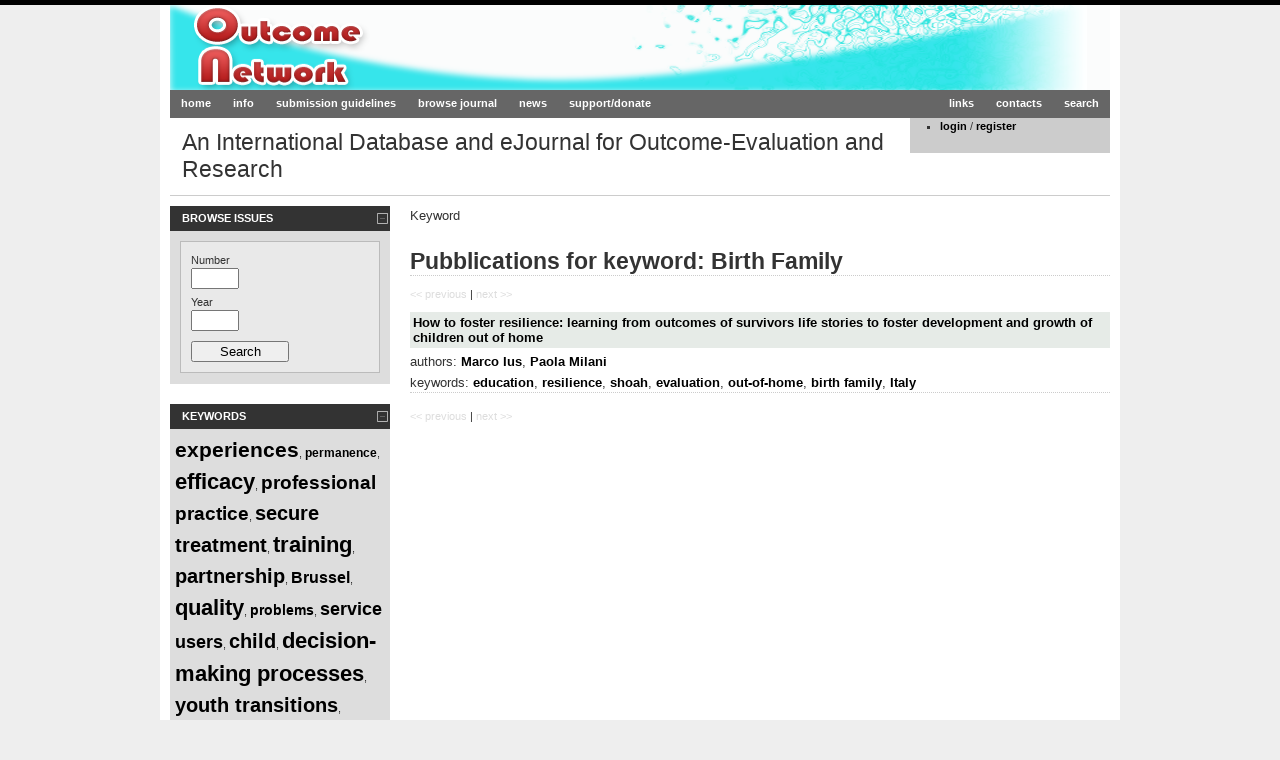

--- FILE ---
content_type: text/html
request_url: http://outcome-network.org/paper/keywords/birth_family
body_size: 15024
content:
<!DOCTYPE html PUBLIC "-//W3C//DTD XHTML 1.0 Strict//EN" "http://www.w3.org/TR/xhtml1/DTD/xhtml1-strict.dtd">
<html xmlns="http://www.w3.org/1999/xhtml" xml:lang="en" lang="en">
	<head>
		<meta http-equiv="content-type" content="text/html; charset=utf-8" />
		<title> Outcome-Network.org</title>
		<link rel="stylesheet" type="text/css" href="/css/960/reset.css" media="screen" />
		<link rel="stylesheet" type="text/css" href="/css/960/text.css" media="screen" />
		<link rel="stylesheet" type="text/css" href="/css/960/960.css" media="screen" />
		<link rel="stylesheet" type="text/css" href="/css/960/layout.css" media="screen" />
		<link rel="stylesheet" type="text/css" href="/css/960/nav.css" media="screen" />
		
		<link rel="stylesheet" type="text/css" href="/css/milkbox/milkbox.css" media="screen" />
		<link rel="stylesheet" type="text/css" href="/css/960/4webby.css" media="screen" />
		<link rel="stylesheet" type="text/css" href="/css/autocompleter/Autocompleter.css" media="screen" />
        
		<script type="text/javascript" src="/js/mootools/mootools-1.2.3-core-yc.js"></script>
		
	<script type="text/javascript" src="/js/mootools/mootools-1.2.3.1-more.js"></script>
			
		
	<script type="text/javascript" src="/js/mootools/autocompleter/Observer.js"></script>
	<script type="text/javascript" src="/js/mootools/autocompleter/Autocompleter.js"></script>
	<script type="text/javascript" src="/js/mootools/autocompleter/Autocompleter.Request.js"></script>
	<script type="text/javascript" src="/js/front/json_search.js"></script>
	<script type="text/javascript" src="/js/960/kwick.js"></script>
	<script type="text/javascript" src="/js/960/sectionmenu.js"></script>
	<script type="text/javascript" src="/js/960/accordion.js"></script>
	<script type="text/javascript" src="/js/mootools/milkbox/milkbox.js"></script>
		<script type="text/javascript" src="/js/mootools/formcheck/formcheck.js"></script>
		<link media="screen" type="text/css" href="/js/mootools/formcheck/theme/classic/formcheck.css" rel="stylesheet" />
		<script type="text/javascript" src="/js/mootools/formcheck/lang/en.js"></script> 
		
		<script type="text/javascript">
		window.addEvent('domready', function() {
			hideFlashMessages();
			if($defined($('tab_1'))){tabs()};
			if($defined($('EjournalPaperAuthors'))){search_authors()};
			if($defined($('EjournalPaperKeywords'))){search_keywords()};
		});
		
		function hideFlashMessages(){
			var animator = $('messages-bar').get('tween', {duration: 4000});
			animator.chain(
				function() {
					animator.start('opacity', 0);
				},
				function() {
					animator.set('height', 0);
				}
			);
			animator.callChain();
		}
		
		function tabs(){
		    $$('.smootabs_panel').setStyle('display', 'none');
            $('tab_1').setStyle('display', 'block');
            
            $('toggler_1').addEvent('click', function(a){
                
                $$('.mootabs_title ul li').removeClass('active');
                this.addClass('active');
                
                $$('.mootabs_panel').setStyle('display', 'none');
                $('tab_1').setStyle('display', 'block');
                //this.set('class', 'active');
                return false;
            });	
            $('toggler_2').addEvent('click', function(b){
                $$('.mootabs_title ul li').removeClass('active');
                this.addClass('active');
                $$('.mootabs_panel').setStyle('display', 'none');
                $('tab_2').setStyle('display', 'block');
                return false;
            });
            $('toggler_3').addEvent('click', function(c){
                $$('.mootabs_title ul li').removeClass('active');
                $$('.mootabs_panel').setStyle('display', 'none');
                this.addClass('active');
                $('tab_3').setStyle('display', 'block');
                return false;
            });
            $('toggler_4').addEvent('click', function(c){
                $$('.mootabs_title ul li').removeClass('active');
                $$('.mootabs_panel').setStyle('display', 'none');
                this.addClass('active');
                $('tab_4').setStyle('display', 'block');
                return false;
            });
            
		}
		</script>
		<script type="text/javascript">

  var _gaq = _gaq || [];
  _gaq.push(['_setAccount', 'UA-848892-17']);
  _gaq.push(['_trackPageview']);

  (function() {
    var ga = document.createElement('script'); ga.type = 'text/javascript'; ga.async = true;
    ga.src = ('https:' == document.location.protocol ? 'https://ssl' : 'http://www') + '.google-analytics.com/ga.js';
    var s = document.getElementsByTagName('script')[0]; s.parentNode.insertBefore(ga, s);
  })();

</script>	</head><body>
		<div class="container_12">
			<div class="grid_12 header_img">
				<h1 id="branding">
					<a href="./" style="color: transparent">Outcome-Network.org</a>
				</h1>
			</div>
			<div class="clear"></div>
			<div class="grid_12">
	<ul class="nav main">
		<li>
			<a href="/">home</a>
		</li>
		<li>
			<a href="/content/aim">info</a>
		</li>
		<li>
			<a href="/content/submission_guidelines">submission guidelines</a>
		</li>
		<li>
			<a href="/journal_issues">browse journal</a>
		</li>
		<li>
			<a href="/news">news</a>
		</li>
		<li>
			<a href="/support-donate">support/donate</a>
		</li>
		<li class="secondary">
			<a href="/search_paper" title="search">search</a>
		</li>
		<li class="secondary">
			<a href="/contacts" title="contacts">contacts</a>
		</li>
		<li class="secondary">
    		<a href="/links" title="links">links</a>
    	</li>
	</ul>
</div>			<div class="clear"></div>
			<div class="grid_12">
	<div class="login_anchor" style="width: 200px; height: 35px; float: right; background-color: #CCC">
	    <div id="metanav" class="wrapper">
    <ul>
                    <li><a href="/users/login/">login</a> / <a href="/register">register</a></li>
            </ul>
</div>	</div>
	<h2 id="page-heading">An International Database and eJournal for Outcome-Evaluation and Research</h2>
	
</div>
<div class="clear"></div>
<div class="grid_12">
	<div id="messages-bar">
			</div>
</div>						<div class="clear"></div>

						
			<div class="clear"></div>
			<div class="grid_12">
				<div class="grid_3 alpha">
					<!--
					<div class="box">
						<h2>
							<a name="login-forms" id="toggle-login-forms">Login Forms</a>
						</h2>
						<div class="block" id="login-forms">
							<form action="/login" method="post">
								<fieldset class="login">
									<legend>Login</legend>
									<p class="notice">Login to complete your purchase.</p>
									<p><label>Username: </label><input type="text" name="username" /></p>
									<p><label>Password: </label><input type="password" name="password" /></p>
									<input class="login button" type="submit" value="Login" />
								</fieldset>
							</form>
							<form action="/register" method="post">
								<fieldset>
									<legend>Register</legend>
									<p>If you do not already have an account, please create a new account to register.</p>
									<input type="submit" value="Create Account" />
								</fieldset>
							</form>
						</div>
					</div>
					-->
					<div class="box">
    	<h2>
    		<a name="search" id="toggle-search">Browse Issues</a>
    	</h2>
    	<div class="centro_documentazione" style="margin-top: 10px">
    		<form id="EjournalIssue" method="get" action="/ejournal/ejournal_issues/../../journal_issues/search">    
        	<fieldset>
                <div class="input text"><label for="EjournalIssueNumber">Number</label><input name="number" type="text" value="" size="4" maxlength="4" id="EjournalIssueNumber" /></div><div class="input text"><label for="EjournalIssueYear">Year</label><input name="year" type="text" value="" size="4" maxlength="4" id="EjournalIssueYear" /></div>            	<div class="submit"><input type="submit" value="Search" /></div>        	</fieldset>
            </form>        </div>
</div><div class="box articles">
	<h2>
		<a name="articles" id="toggle-articles">Keywords</a>
	</h2>
	<div class="block" style="padding: 5px">
    <a href="/paper/keywords/experiences" style="font-size: 21px;" title="experiences">experiences</a>, <a href="/paper/keywords/permanence" style="font-size: 12px;" title="permanence">permanence</a>, <a href="/paper/keywords/efficacy" style="font-size: 22px;" title="efficacy">efficacy</a>, <a href="/paper/keywords/professional_practice" style="font-size: 19px;" title="professional practice">professional practice</a>, <a href="/paper/keywords/secure_treatment" style="font-size: 20px;" title="secure treatment">secure treatment</a>, <a href="/paper/keywords/training" style="font-size: 22px;" title="training">training</a>, <a href="/paper/keywords/partnership" style="font-size: 20px;" title="partnership">partnership</a>, <a href="/paper/keywords/brussel" style="font-size: 16px;" title="Brussel">Brussel</a>, <a href="/paper/keywords/quality" style="font-size: 22px;" title="quality">quality</a>, <a href="/paper/keywords/problems" style="font-size: 14px;" title="problems">problems</a>, <a href="/paper/keywords/service_users" style="font-size: 18px;" title="service users">service users</a>, <a href="/paper/keywords/child" style="font-size: 20px;" title="child">child</a>, <a href="/paper/keywords/decision_making_processes" style="font-size: 22px;" title="decision-making processes">decision-making processes</a>, <a href="/paper/keywords/youth_transitions" style="font-size: 20px;" title="youth transitions">youth transitions</a>, <a href="/paper/keywords/evidence_reviews" style="font-size: 19px;" title="evidence reviews">evidence reviews</a>, <a href="/paper/keywords/aimhigher" style="font-size: 18px;" title="Aimhigher">Aimhigher</a>, <a href="/paper/keywords/protection" style="font-size: 16px;" title="protection">protection</a>, <a href="/paper/keywords/deprived_children" style="font-size: 16px;" title="deprived children">deprived children</a>, <a href="/paper/keywords/head" style="font-size: 19px;" title="head">head</a>, <a href="/paper/keywords/family_helper" style="font-size: 19px;" title="family helper">family helper</a>, <a href="/paper/keywords/netherlands" style="font-size: 19px;" title="Netherlands">Netherlands</a>, <a href="/paper/keywords/outcome_measure" style="font-size: 15px;" title="outcome measure">outcome measure</a>, <a href="/paper/keywords/inclusion" style="font-size: 19px;" title="inclusion">inclusion</a>, <a href="/paper/keywords/reasons_for_fostering" style="font-size: 22px;" title="reasons for fostering">reasons for fostering</a>, <a href="/paper/keywords/professionals" style="font-size: 19px;" title="professionals">professionals</a>, <a href="/paper/keywords/complementary" style="font-size: 18px;" title="complementary">complementary</a>, <a href="/paper/keywords/social_network" style="font-size: 13px;" title="social network">social network</a>, <a href="/paper/keywords/violence" style="font-size: 14px;" title="violence">violence</a>, <a href="/paper/keywords/group" style="font-size: 22px;" title="group">group</a>, <a href="/paper/keywords/multimodal_intervention" style="font-size: 14px;" title="multimodal intervention">multimodal intervention</a>    </div>
</div><div class="box">
	<h2>
		<a name="search" id="toggle-search">Search paper</a>
	</h2>
	<div class="centro_documentazione">
	    <div class="block" id="search_paper">
	        <form id="EjournalPaper" method="get" action="/search_paper/">	        <div class="input text"><label for="EjournalPaperTitle">Title</label><input name="title" type="text" maxlength="255" value="" id="EjournalPaperTitle" /></div><div class="input text"><label for="EjournalPaperAuthors">authors: <img src="/img/spinner.gif" class="autocompleter-loading" alt="" /></label><input name="authors" type="text" maxlength="255" value="" id="EjournalPaperAuthors" /></div><div class="input text"><label for="EjournalPaperYear">Year</label><input name="year" type="text" size="4" maxlength="4" value="" id="EjournalPaperYear" /></div><div class="input text"><label for="EjournalPaperKeywords">keywords: <img src="/img/spinner.gif" class="autocompleter-loading" alt="" /></label><input name="keywords" type="text" value="" id="EjournalPaperKeywords" /></div><div class="input text"><label for="EjournalPaperDoi">Doi</label><input name="doi" type="text" maxlength="255" value="" id="EjournalPaperDoi" /></div>	    	<div class="submit"><input type="submit" value="Search" /></div>	    	</fieldset>
	    	 </form>	    </div>
	</div>
</div>				</div>
		
				<div class="grid_9 omega">
				    <div class="main_content">
				    <div class="ejournalAuthors view">
<p>Keyword</p>
<h2 class="border_dotted">Pubblications for keyword: Birth Family</h2>
	<div class="related">
	<div class="paging" style="margin: 10px 0">
	<div class="disabled">&lt;&lt; previous</div> | 		<div class="disabled">next &gt;&gt;</div></div>			<div>
		<h5><a href="/paper/260:how_to_foster_resilience_learning_from_outcomes_of_survivors_life_stories_to_foster_development_and_growth_of_children_out_of_home" title="How to foster resilience: learning from outcomes of survivors life stories to foster development and growth of children out of home">How to foster resilience: learning from outcomes of survivors life stories to foster development and growth of children out of home</a></h5>
		<p>authors: <a href="/authors/marco_ius" title="view Marco Ius papers">Marco Ius</a>, <a href="/authors/paola_milani" title="view Paola Milani papers">Paola Milani</a></p>
		<p style="margin-bottom: 15px; border-bottom: 1px dotted #CCC">keywords: <a href="/paper/keywords/education" title="view papers for education keyword">education</a>, <a href="/paper/keywords/resilience" title="view papers for resilience keyword">resilience</a>, <a href="/paper/keywords/shoah" title="view papers for shoah keyword">shoah</a>, <a href="/paper/keywords/evaluation" title="view papers for evaluation keyword">evaluation</a>, <a href="/paper/keywords/out_of_home" title="view papers for out-of-home keyword">out-of-home</a>, <a href="/paper/keywords/birth_family" title="view papers for birth family keyword">birth family</a>, <a href="/paper/keywords/italy" title="view papers for Italy keyword">Italy</a>		</div>
			<div class="paging" style="margin: 10px 0">
	<div class="disabled">&lt;&lt; previous</div> | 		<div class="disabled">next &gt;&gt;</div></div>    </div>
</div>				    </div>
				</div>
			</div>
			
			
			<div class="clear"></div>
			<div class="grid_12" id="site_info">
	<div class="box">
		<p>&copy; copyright 2026 <a href="http://outcome-network.org">Outcome-Network.org</a> all rights reserved, 
		in partnership with <a href="http://www.fondazionezancan.it" target="_blank">FondazioneZancan</a> | 
		<a href="http://www.outcome-evaluation.org" target="_blank">iaOBERfcs</a> | 
		read the <a href="/pages/nota_legale" target="_blank">legal notice</a>.</p>
	</div>
</div>			<div class="clear"></div>
		</div>
	</body>
</html>

--- FILE ---
content_type: text/css
request_url: http://outcome-network.org/css/960/text.css
body_size: 956
content:
/*
	960 Grid System ~ Text CSS.
	Learn more ~ http://960.gs/

	Licensed under GPL and MIT.
*/

/* =Basic HTML
--------------------------------------------------------------------------------*/

body
{
	font: 13px/1.5 Helvetica, Arial, 'Liberation Sans', FreeSans, sans-serif;
}

a:focus
{
	outline: 1px dotted invert;
}

hr
{
	border-color: #ccc;
	border-style: solid;
	border-width: 1px 0 0;
	clear: both;
	height: 0;
}

/* =Headings
--------------------------------------------------------------------------------*/

h1
{
	font-size: 25px;
}

h2
{
	font-size: 23px;
}

h3
{
	font-size: 21px;
}

h4
{
	font-size: 19px;
}

h5
{
	font-size: 17px;
}

h6
{
	font-size: 15px;
}

/* =Spacing
--------------------------------------------------------------------------------*/

ol
{
	list-style: decimal;
}

ul
{
	list-style: square;
}

li
{
	margin-left: 30px;
}

p,
dl,
hr,
h1,
h2,
h3,
h4,
h5,
h6,
ol,
ul,
pre,
table,
address,
fieldset
{
	margin-bottom: 20px;
}

--- FILE ---
content_type: text/css
request_url: http://outcome-network.org/css/960/960.css
body_size: 6101
content:
/*
	960 Grid System ~ Core CSS.
	Learn more ~ http://960.gs/

	Licensed under GPL and MIT.
*/

/* =Containers
--------------------------------------------------------------------------------*/

.container_12,
.container_16
{
	margin-left: auto;
	margin-right: auto;
	width: 960px;
}

/* =Grid >> Global
--------------------------------------------------------------------------------*/

.grid_1,
.grid_2,
.grid_3,
.grid_4,
.grid_5,
.grid_6,
.grid_7,
.grid_8,
.grid_9,
.grid_10,
.grid_11,
.grid_12,
.grid_13,
.grid_14,
.grid_15,
.grid_16
{
	display: inline;
	float: left;
	margin-left: 10px;
	margin-right: 10px;
}

.container_12 .grid_3,
.container_16 .grid_4
{
	width: 220px;
}

.container_12 .grid_6,
.container_16 .grid_8
{
	width: 460px;
}

.container_12 .grid_9,
.container_16 .grid_12
{
	width: 700px;
}

.container_12 .grid_12,
.container_16 .grid_16
{
	width: 940px;
}

/* =Grid >> Children (Alpha ~ First, Omega ~ Last)
--------------------------------------------------------------------------------*/

.alpha
{
	margin-left: 0;
}

.omega
{
	margin-right: 0;
}

/* =Grid >> 12 Columns
--------------------------------------------------------------------------------*/

.container_12 .grid_1
{
	width: 60px;
}

.container_12 .grid_2
{
	width: 140px;
}

.container_12 .grid_4
{
	width: 300px;
}

.container_12 .grid_5
{
	width: 380px;
}

.container_12 .grid_7
{
	width: 540px;
}

.container_12 .grid_8
{
	width: 620px;
}

.container_12 .grid_10
{
	width: 780px;
}

.container_12 .grid_11
{
	width: 860px;
}

/* =Grid >> 16 Columns
--------------------------------------------------------------------------------*/

.container_16 .grid_1
{
	width: 40px;
}

.container_16 .grid_2
{
	width: 100px;
}

.container_16 .grid_3
{
	width: 160px;
}

.container_16 .grid_5
{
	width: 280px;
}

.container_16 .grid_6
{
	width: 340px;
}

.container_16 .grid_7
{
	width: 400px;
}

.container_16 .grid_9
{
	width: 520px;
}

.container_16 .grid_10
{
	width: 580px;
}

.container_16 .grid_11
{
	width: 640px;
}

.container_16 .grid_13
{
	width: 760px;
}

.container_16 .grid_14
{
	width: 820px;
}

.container_16 .grid_15
{
	width: 880px;
}

/* =Prefix Extra Space >> Global
--------------------------------------------------------------------------------*/

.container_12 .prefix_3,
.container_16 .prefix_4
{
	padding-left: 240px;
}

.container_12 .prefix_6,
.container_16 .prefix_8
{
	padding-left: 480px;
}

.container_12 .prefix_9,
.container_16 .prefix_12
{
	padding-left: 720px;
}

/* =Prefix Extra Space >> 12 Columns
--------------------------------------------------------------------------------*/

.container_12 .prefix_1
{
	padding-left: 80px;
}

.container_12 .prefix_2
{
	padding-left: 160px;
}

.container_12 .prefix_4
{
	padding-left: 320px;
}

.container_12 .prefix_5
{
	padding-left: 400px;
}

.container_12 .prefix_7
{
	padding-left: 560px;
}

.container_12 .prefix_8
{
	padding-left: 640px;
}

.container_12 .prefix_10
{
	padding-left: 800px;
}

.container_12 .prefix_11
{
	padding-left: 880px;
}

/* =Prefix Extra Space >> 16 Columns
--------------------------------------------------------------------------------*/

.container_16 .prefix_1
{
	padding-left: 60px;
}

.container_16 .prefix_2
{
	padding-left: 120px;
}

.container_16 .prefix_3
{
	padding-left: 180px;
}

.container_16 .prefix_5
{
	padding-left: 300px;
}

.container_16 .prefix_6
{
	padding-left: 360px;
}

.container_16 .prefix_7
{
	padding-left: 420px;
}

.container_16 .prefix_9
{
	padding-left: 540px;
}

.container_16 .prefix_10
{
	padding-left: 600px;
}

.container_16 .prefix_11
{
	padding-left: 660px;
}

.container_16 .prefix_13
{
	padding-left: 780px;
}

.container_16 .prefix_14
{
	padding-left: 840px;
}

.container_16 .prefix_15
{
	padding-left: 900px;
}

/* =Suffix Extra Space >> Global
--------------------------------------------------------------------------------*/

.container_12 .suffix_3,
.container_16 .suffix_4
{
	padding-right: 240px;
}

.container_12 .suffix_6,
.container_16 .suffix_8
{
	padding-right: 480px;
}

.container_12 .suffix_9,
.container_16 .suffix_12
{
	padding-right: 720px;
}

/* =Suffix Extra Space >> 12 Columns
--------------------------------------------------------------------------------*/

.container_12 .suffix_1
{
	padding-right: 80px;
}

.container_12 .suffix_2
{
	padding-right: 160px;
}

.container_12 .suffix_4
{
	padding-right: 320px;
}

.container_12 .suffix_5
{
	padding-right: 400px;
}

.container_12 .suffix_7
{
	padding-right: 560px;
}

.container_12 .suffix_8
{
	padding-right: 640px;
}

.container_12 .suffix_10
{
	padding-right: 800px;
}

.container_12 .suffix_11
{
	padding-right: 880px;
}

/* =Suffix Extra Space >> 16 Columns
--------------------------------------------------------------------------------*/

.container_16 .suffix_1
{
	padding-right: 60px;
}

.container_16 .suffix_2
{
	padding-right: 120px;
}

.container_16 .suffix_3
{
	padding-right: 180px;
}

.container_16 .suffix_5
{
	padding-right: 300px;
}

.container_16 .suffix_6
{
	padding-right: 360px;
}

.container_16 .suffix_7
{
	padding-right: 420px;
}

.container_16 .suffix_9
{
	padding-right: 540px;
}

.container_16 .suffix_10
{
	padding-right: 600px;
}

.container_16 .suffix_11
{
	padding-right: 660px;
}

.container_16 .suffix_13
{
	padding-right: 780px;
}

.container_16 .suffix_14
{
	padding-right: 840px;
}

.container_16 .suffix_15
{
	padding-right: 900px;
}

/* =Clear Floated Elements
--------------------------------------------------------------------------------*/

/* http://sonspring.com/journal/clearing-floats */

html body * span.clear,
html body * div.clear,
html body * li.clear,
html body * dd.clear
{
	background: none;
	border: 0;
	clear: both;
	display: block;
	float: none;
	font-size: 0;
	list-style: none;
	margin: 0;
	padding: 0;
	overflow: hidden;
	visibility: hidden;
	width: 0;
	height: 0;
}

/* http://www.positioniseverything.net/easyclearing.html */

.clearfix:after
{
	clear: both;
	content: '.';
	display: block;
	visibility: hidden;
	height: 0;
}

.clearfix
{
	display: inline-block;
}

* html .clearfix
{
	height: 1%;
}

.clearfix
{
	display: block;
}

--- FILE ---
content_type: text/css
request_url: http://outcome-network.org/css/960/layout.css
body_size: 8525
content:
@import url("../messages.css");
/*
-----------------------------------------------
Grey Box Method - Layout CSS
----------------------------------------------- */

body {
	background: #eee;
	border-top: 5px solid #000;
	color: #333;
	font-size: 11px;
	padding: 0 0 40px;
}


/* anchors
----------------------------------------------- */
a {
	color: #000;
	font-weight:bold;
	text-decoration: none;
}
a:hover {
	color:#333;
}


/* 960 grid system container background
----------------------------------------------- */
.container_12,
.container_16 {
	background:#fff;
}


/* headings
----------------------------------------------- */
h1, h2, h3, h4, h5, h6 {line-height:1.2em; margin-bottom:.3em;}
h2 {margin-top:1em;}
h5 {font-size:1.2em;}
h6 {font-size:1em; text-transform:uppercase;}


h1 a {
	font-weight:normal;
}


/* branding
----------------------------------------------- */
h1#branding {
	font-weight:normal;
	font-size:3em;
	text-align:left;
	/*background:#aaa;*/
	padding:.7em 1em;
	margin-bottom:0;
}

.header_img{background-image: url(images/header_sfondo.png); background-repeat: no-repeat;}

/* page heading
----------------------------------------------- */
h2#page-heading {
	font-weight:normal;
	padding:.5em;
	margin:0 0 10px 0;
	border-bottom:1px solid #ccc;
}


/* boxes
----------------------------------------------- */
.box {
	background:#ddd;
	margin-bottom:20px;
	padding:10px 10px 1px 10px;
}
.box h2 {
	font-size:1em;
	font-weight:normal;
	text-transform:uppercase;
	color:#fff;
	background:#333;
	margin:-10px -10px 0 -10px;
	padding:6px 12px;
}
.box h2 a,
.box h2 a.visible {
	color:#fff;
	background:#333 url("../../img/switch_minus.gif") 97% 50% no-repeat;
	display:block;
	padding:6px 12px;
	margin:-6px -12px;
	border:none;
}
.grid_4 .box h2 a {
	background-position: 97% 50%;
}
.grid_5 .box h2 a {
	background-position: 98% 50%;
}
.grid_12 .box h2 a {
	background-position: 99% 50%;
}


.box h2 a.hidden,
.box h2 a.hidden:hover {
	background-image: url("../../img/switch_plus.gif");
}
.box h2 a:hover {
	background-color:#111;
}
.block {
	padding-top:10px;
}
div.menu {
	padding:0;
}
div.menu h2 {
	margin:0;
}
div.menu .block {
	padding-top:0;
}


/* paragraphs, quotes and lists
----------------------------------------------- */
p {
	margin-bottom:1em;
}
blockquote {
	font-family: Georgia, 'Times New Roman', serif;
	font-size:1.2em;
	padding-left:1em;
	border-left:4px solid #ccc;
}
blockquote cite {
	font-size:.9em;
}
ul, ol {
	padding-top:0;
}


/* menus
----------------------------------------------- */
ul.menu {
	list-style:none;
	border-top:1px solid #bbb;
}
ul.menu li {
	margin:0;
}
ul.menu li a {
	display:block;
	padding:4px 10px;
	border-bottom:1px solid #ccc;
}
ul.menu li a:hover {
	background:#eee;
}
ul.menu li a:active {
	background:#ccc;
}


/* submenus
----------------------------------------------- */
ul.menu ul {
	list-style:none;
	margin:0;
}
ul.menu ul li a {
	padding-left:30px;
}


/* section menus
----------------------------------------------- */
ul.section {
	border-top:0;
	margin-bottom:0;
}
ul.section li {
	text-transform:uppercase;
}
ul.section li a {
	background:#bbb;
}
ul.section li a:hover {
	background:#aaa;
}
ul.section li a:active {
	color:#fff;
	background:#666;
}
ul.section li li a {
	background:#ddd;
	border-bottom:1px solid #eee;
}
ul.section li li a:hover {
	background:#ccc;
}
ul.section li li a:active {
	color:#000;
	background:#fff;
}
ul.section ul li {
	text-transform:none;
}
ul.section ul.current li a {
	background:#eee;
	border-bottom:1px solid #fff;
}
ul.section ul.current li a:hover {
	background:#ddd;
}
ul.section ul.current li a:active {
	background:#fff;
}
ul.section li a.current {
	color:#fff;
	background:#666;
}
ul.section li a.current:hover {
	background:#555;
}
ul.section li a.current:active {
	background:#444;
}
ul.section li a.active {
	background:#fff;
	cursor:default;
}
ul.section li.current > a.active,
ul.section li.current > a.active:hover {
	color:#fff;
	background:#666;
	cursor:default;
}


/* table
----------------------------------------------- */
table {
	width:100%;
	border:1px solid #bbb;
	margin-bottom:10px;
}
col.colC {
	width:8em;
}
th, td {
	padding:.2em 1em;
	text-align:left;
}
thead th {
	border-bottom:2px solid #888;
	background:#bbb;
	padding:.4em 1em .2em;
}
thead th.table-head {
	font-size:1em;
	font-weight:normal;
	text-transform:uppercase;
	color:#fff;
	background:#555;
	border:1px solid #555;
}
tbody th,
tbody td {
	border-top:1px solid #bbb;
	border-bottom:1px solid #bbb;
	background:#eee;
}
tbody tr.odd th,
tbody tr.odd td {
	background:#fff;
}
tfoot th,
tfoot td {
	border-top:2px solid #666;
	background:#eee;
}
tfoot tr.total th,
tfoot tr.total td {
	border-top:6px double #666;
}
tfoot tr.total th {
	text-transform:uppercase;
}
th.currency,
td.currency {
	text-align:right;
}


/* forms
----------------------------------------------- */
form {
	overflow:hidden;
}
fieldset {
	border:1px solid #bbb;
	padding:10px;
	position:relative;
	background:#e9e9e9;
	margin-bottom:10px;
}
legend {
	font-size:1.1em;
	padding:.4em .8em;
	background:#fff;
	border:1px solid #bbb;
}
fieldset.login p {
	margin-bottom:1em;
	margin-top:0pt;
}
fieldset p label {
	width:98%;
}
fieldset p input {
	width:98%;
}
fieldset p select {
	width:99%;
}
fieldset.login p label {
	float:left;
	line-height:2em;
	margin-right:3%;
	text-align:right;
	width:32%;
}
fieldset.login p input {
	width:60%;
}
fieldset.login input.button {
	margin-left:35%;
}
form p.notice {
	font-weight:bold;
}
input.search.text {
	width:66%;
}
input.search.button {
	width:28%;
	margin-left:2%;
}

/*my forms daniel*/
fieldset.login div {
	margin-bottom:1em;
	margin-top:0pt;
}
fieldset div  label{
	width:98%;
}
fieldset div  input, fieldset div  textarea {
	width:98%;
}
fieldset div  select {
	width:99%;
}
fieldset.login div label {
	float:left;
	line-height:2em;
	margin-right:3%;
	text-align:right;
	width:32%;
}
fieldset.login div input {
	width:60%;
}
/* articles
----------------------------------------------- */
.articles {
	padding:0;
}
.articles h2 {
	margin:0;
}
#articles {
	padding-top:0;
}
.article {
	border-top:1px solid #666;
	padding-top:.5em;
}
.box .article {
	border-top:3px solid #fff;
	padding:13px 10px 0 10px;
}
.article h2 {
	font-size:2em;
	font-weight:normal;
	text-transform:none;
	color:#333;
	background:transparent;
	padding:0;
	margin:0;
	border:none;
}
.article h3 {
	margin-bottom:.2em;
	font-size:1.6em;
}
.box .first {
	border-top:none;
}
.article h4 {
	font-size:1.2em;
	text-transform:uppercase;
	margin-bottom:.5em;
}
.article a.image {
	float:left; 
	margin:3px 10px 3px 0; 
	padding:4px;
	border:1px solid #bbb;
	background:#fff;
}
.article a.image:hover {
	border:1px solid #666;
}
.article a.image img {
	float:left; 
}
.article p.meta {
	color:#666;
	border-top:1px dotted #999;
	border-bottom:1px dotted #999;
	padding:.3em 0;
	margin-bottom:.8em;
}


/* site information
----------------------------------------------- */
#site_info .box {
	color:#ccc;
	background:#228989;
	margin-bottom:10px;
}
#site_info a {
	color:#fff;
}
#site_info a:hover {
	color:#000;
}


/* AJAX sliding shelf
----------------------------------------------- */
#loading {float:right; margin-right:14px; margin-top:-2px;}
.block {padding-bottom:1px;}


/* Accordian
----------------------------------------------- */
.toggler {
	color: #222;
	margin: 0;
	padding: 2px 5px;
	background: #eee;
	border-bottom: 1px solid #ddd;
	border-right: 1px solid #ddd;
	border-top: 1px solid #f5f5f5;
	border-left: 1px solid #f5f5f5;
	font-size:1.1em;
	font-weight: normal;
}
.element h4 {
	margin: 0;
	padding:4px;
	line-height:1.2em;
}
.element p {
	margin: 0;
	padding: 4px;
}
.float-right {
	padding:10px 20px;
	float:right;
}

#accordian-block {
	padding-bottom:10px;
}


/* Mootools Kwicks
----------------------------------------------- */
#kwick-box { 
	padding:0;
	overflow:hidden;
}
#kwick-box h2 { 
	margin:0;
}
#kwick {
	position: relative;
}
#kwick .kwicks {
	display: block;
	background: #fff;
	height: 120px;
	list-style:none;
	margin:0;
	overflow:hidden;
}
#kwick li {
	float: left;
	margin:0;
	padding:0;
}
#kwick .kwick {
	display: block;
	cursor: pointer;
	overflow: hidden;
	height: 100px;
	width: 214px;
	padding: 10px;
	background: #fff;
}
#kwick .kwick span {
	color:#666;
}
#kwick .one {
	border-left:1px solid  #228989;
}
#kwick .two {
	border-left:1px solid  #01B6B6;
}
#kwick .three {
	border-left:1px solid  #73F9F9;
}
#kwick .four {
	border-left:1px solid  #CEF9F9;
}



--- FILE ---
content_type: text/css
request_url: http://outcome-network.org/css/960/nav.css
body_size: 3545
content:
/*
-----------------------------------------------
Navigation
----------------------------------------------- */

/* navigation (horizontal subnavigation)
----------------------------------------------- */
ul.nav,
ul.nav * { margin:0;padding:0;}
ul.nav {
  position:relative;
  background:#666;
  max-width:100%;
  height:2.5em;
  }
ul.nav li {
	cursor:pointer;
	float:left;
	text-align:center;
	list-style-type:none;
	font-weight:normal;
}
ul.nav li ul {
	cursor:default;
	width:100%;
	max-width:100%;
	position:absolute;
	height:auto;
	top:2.5em;
	background-position:0 0 !important;
	left:-9000px;
}
ul.nav li ul li {
	padding:0;
	border:none;
	width:auto;
	max-width:none;
}
ul.nav li a {
	color:#fff;
	background:#666;
	font-weight:bold;
	text-decoration:none;
	display:block;
	float:left;
	padding:0 1em;
	height:2.4em;
	line-height:2.5em;
}
ul.nav li ul li a {
	position:relative !important; /* ie Mac */
	cursor:pointer !important;
	white-space:nowrap;
	line-height:2em;
	height:2em;
	font-weight:normal;
	color:#666;
	background-position:0 50% !important;
}

ul.nav li:hover a,
ul.nav li a:hover,
ul.nav li a:focus {color:#000; background:#ccc;}
ul.nav li a:active {color:#666; background:#fff;}
ul.nav li:hover ul {left:0;z-index:10}
ul.nav li ul,
ul.nav li {background:#ccc !important}
ul.nav li:hover ul li a {color:#444;}
ul.nav li:hover ul li a:hover {color:#000; background:#fff;}
ul.nav li:hover ul li a:active {color:#666; background:#fff;}

ul.nav li.current a {color:#666; background:#fff; cursor:default; font-weight:bold;}
ul.nav li.current ul {left:0;z-index:5}
ul.nav li.current ul,
ul.nav li.current {background:#ccc !important}
ul.nav li.current ul li a {color:#444; background:#ccc; font-weight:normal;}
ul.nav li.current ul li a:hover {color:#000; background:#fff;}
ul.nav li ul li.current a,
ul.nav li ul li.current a:hover,
ul.nav li.current:hover ul li a:active {color:#666; background:#fff;}


/* navigation (vertical subnavigation)
----------------------------------------------- */
ul.nav {
  background:#666;
}
ul.main li {
  position:relative;
  top:0;
  left:0;
}
ul.main li ul {
  border-top:0;
}
ul.main li ul li {
  float:left;
}
ul.main li a {
	height:2.5em;
	line-height:2.5em;
	border:0;
	color:#fff;
	background:#666;
}
ul.main li ul li a {
  width:12em;
  line-height:2em;
  height:2em;
  text-align:left;
  color:#fff;
  border-top:1px solid #444;
  background:#444;
}
ul.main li a:focus {color:#fff; background:#666;}
ul.main li ul li a:hover {
  color:#fff;
  background:#555;
}
ul.main li:hover a {
  color:#fff;
  background:#555;
}
ul.main li:hover ul li a {color:#fff;}
ul.main li:hover ul li a:hover {color:#fff; background:#444;}
ul.main li:hover a:active {background:#444;}
ul.main li:hover ul li a:active {color:#fff; background:#222;}


/* secondary list
----------------------------------------------- */
ul.nav li.secondary {
	float:right;
	color:#cde;
	background:transparent !important;
}
ul.nav li.secondary span.status {
	float:left;
	padding:0 1em;
	line-height:2.77em;
	height:2.77em;
  font-size:0.9em;
}
ul.nav li.secondary span.status a {
	float:none;
	display:inline;
	padding:0;
	height:auto;
	line-height:auto;
	color:#cde;
	background:transparent;
}
ul.nav li.secondary span.status a:hover {
	color:#fff;
	background:transparent;
}
ul.nav li.secondary span.status span {
	text-transform:capitalize;
}
ul.nav li.secondary:hover a {
	color:#fff;
	background:#666;
}
ul.nav li.secondary:hover a:hover {
	background:#555;
}
ul.nav li.secondary:hover a:active {background:#444;}


--- FILE ---
content_type: text/css
request_url: http://outcome-network.org/css/960/4webby.css
body_size: 2551
content:
/*NEWS*/
#newsContent .newsImgContainer{float: right;}

.main_content p, .main_content li{font-size: 1.2em;}


a.download{
  background: transparent url(../../images/icons/network/document.gif) no-repeat center left;
	padding: 5px 20px 5px 20px;
}

.border_dotted{border-bottom: 1px dotted #CCC}
div.related p{margin-bottom: 0.2em;}
div.related h5{background-color:#E6EbE7; padding: 3px;}
/*FORMS*/
div.submit{margin-top: 10px;width: 100px;}

#UserLoginForm{width: 400px;}
input#EjournalPaperYear, input#EjournalIssueYear, input#EjournalIssueNumber{width: 40px;}
.centro_documentazione label{
    float:left;
    width:98%;
}

/*PAGINATION*/
div.paging div.disabled {color: #DDDDDD; display: inline;}

.centro_documentazione .input{
    margin-bottom: 5px;
}

/*PAPERS*/
ul.view_paper{float: right; width: 200px; background-color: #FFFDE1; padding: 10px; margin: 0 0 10px 10px;}
ul.view_paper li, ul.paper_details li{list-style-type: none; padding: 0; margin: 0;}

h2.view_paper, ul.paper_details{border-bottom: 1px dashed #CCC;}
/*TABS*/
.tabContainer{min-height: 300px;}
.mootabs_title ul{
	list-style-image: none;
	list-style-type: none;
	margin: 0px;
	padding: 0px;
	height: 24px;
}

.mootabs_title li {
    list-style-image: none;
	list-style-type: none;
	margin: 0px;
	padding: 0px;
	height: 20px;
	float: left;
	background-color: #333;
	padding: 3px 8px;
	line-height: 20px;
	margin-right: 2px;
	cursor: pointer;
	color: #FFF;
	font-weight: bold;
	text-transform: uppercase;
	font-size: 1em;
}

.mootabs_title li.active {
	background-color: #999;
}

.mootabs_title li:hover{cursor: pointer; background-color: #666;}

.mootabs_panel {
	display: none;
	background-color: #FFFDE1;
	position: relative;
	width: 97%;
	top: -1px;
	clear: both;
	overflow: auto;
	height: auto;
	min-height: 300px;
	padding: 10px;
	margin-bottom: 10px;
}

.mootabs_panel.active {
	background-color: #e6e6e6;
	display: block;
}

/*NEWS
-------------------------------------*/
p.date{font-size: 10px; background-color: #e0dfd6; padding: 2px; width: 66px;text-align: right; float: right; }
#newsContent, #newsContent p{font-size: 14px;}
ul.toNews img, ul.toNews p img{padding: 10px 10px 10px 0;}
ul.toNews {margin: 0px; padding: 0px;}
ul.toNews li{list-style-type: none; margin-left: 0; margin-bottom: 10px; border-bottom: 1px dashed #CCC;}
ul.toNews li a img{padding: 3px; border: 1px solid #CCC;}
ul.toNews li a.newspreview{float: left;  margin: 0 5px 5px 0;}
ul.toNews li h2{ margin-top: 0; padding: 0;}
.news li h2 a{font-size: 16px;}
.news li h2{margin-bottom: 15px;}

--- FILE ---
content_type: text/css
request_url: http://outcome-network.org/js/mootools/formcheck/theme/classic/formcheck.css
body_size: 1701
content:
/* FormCheck tipbox */

/* tipbox :
	table : 
		tl		: top left
		t		: top
		tr		: top right
		l 		: left
		r		: right
		bl		: bottom left
		b		: bottom (with mark)
		br		: bottom right
		c		: center
	components : 
		a.close	: close button
		err		: errors div
		p		: error line
*/

.fc-tbx .tl{
	background: url('img/tl.png') no-repeat;
}
.fc-tbx .t{
	background: url('img/t.png') repeat-x;
	height: 16px;
}
.fc-tbx .tr{
	background: url('img/tr.png') no-repeat;
}
.fc-tbx .l{
	background: url('img/l.png') repeat-y;
	width : 16px;
}
.fc-tbx .r{
	background: url('img/r.png') repeat-y;
	width: 16px;
}
.fc-tbx .bl{
	background: url('img/bl.png') no-repeat;
}
.fc-tbx .b{
	background: url('img/b.png') no-repeat;
	height: 25px;
}
.fc-tbx .br{
	background: url('img/br.png') no-repeat;
}
.fc-tbx .c{
	background: url('img/c.png') repeat;
}
.fc-tbx a.close {
	float: right;
	background: url('img/close.png') no-repeat;
	position: relative;
	margin-left: 5px;
	display: block;
	width: 10px;
	height: 10px;
	cursor: pointer;
}
.fc-tbx .err {
	float: left;
}
.fc-tbx p {
	width : auto;
	display: block;
	font-size: 10px;
	font-family: tahoma, verdana, "sans-serif";
	margin : 0;
	padding : 0;
	border : 0;
	color : #FFF;
}

.ajax_loader {
	background : url('img/ajax-loader.gif') no-repeat center;
	width : 200px;
	height : 150px;
}


/* FormCheck validation div */

.fc-error {
	border : 1px solid #888;
	margin-top : 5px;
	background-color : #EAEAEA;
}
.fc-error p {
	margin : 5px;
	color : #A00;
}

/*my hacks*/
.fc-tbx table{
	border:none;
	margin-bottom:none;
}

.fc-tbx table tbody tr, .fc-tbx table tbody td, .fc-tbx .tr, .fc-tbx .t, .fc-tbx .td{
	padding: 0;
	border-bottom:none;
	border-top:none;
}


--- FILE ---
content_type: text/css
request_url: http://outcome-network.org/css/messages.css
body_size: 939
content:
#message {
	color: #363636;
	padding: 5px 20px 5px 45px;
	margin-bottom: 10px;
	text-align: left;
}
	
#message.alert {
	background: #ffe8e5 url(../images/icons/messages/exclamation.gif) center no-repeat;
	border-top: 2px solid #f7aea5;
	border-bottom: 2px solid #f7aea5;
	background-position: 15px 50%;
}
	
#message.info {
	background: #eff7ff url(../images/icons/messages/information.gif) center no-repeat;
	border-top: 2px solid #bfdaff;
	border-bottom: 2px solid #bfdaff;
	background-position: 15px 50%;
}

#message.warning {
	background: #fff6bf url(../images/icons/messages/error.gif) center no-repeat;
	border-top: 2px solid #f8dd70;
	border-bottom: 2px solid #f8dd70;
	background-position: 15px 50%;
}

#message.success {
	background: #e3fce3 url(../images/icons/messages/success.gif) center no-repeat;
	border-top: 2px solid #9fe8b8;
	border-bottom: 2px solid #9fe8b8;
	background-position: 15px 50%;
}

.error-message{color: red;}

--- FILE ---
content_type: text/javascript
request_url: http://outcome-network.org/js/960/accordion.js
body_size: 418
content:
window.addEvent('domready', function() {
	var accordion = new Accordion('h3.atStart', 'div.atStart', {
		opacity: false,
		onActive: function(toggler, element){
			toggler.setStyle('font-weight', 'bold');
			toggler.setStyle('background', '#fff');
		},
	 
		onBackground: function(toggler, element){
			toggler.setStyle('font-weight', 'normal');
			toggler.setStyle('background', '#eee');
		}
	}, $('accordion'));
});
